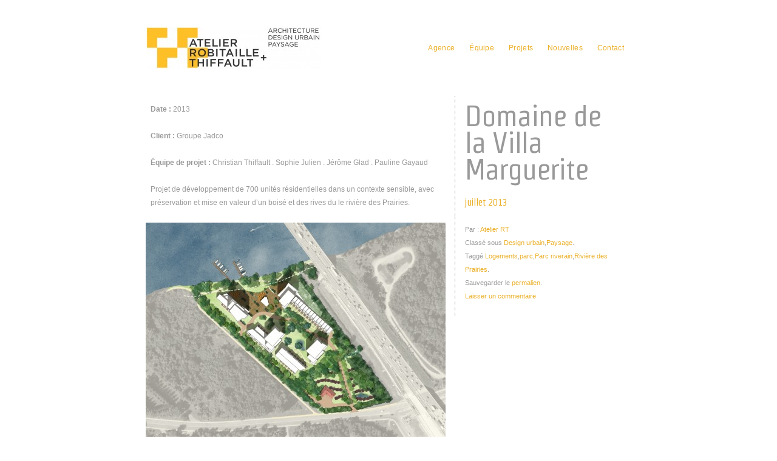

--- FILE ---
content_type: text/html; charset=UTF-8
request_url: http://www.atelier-rt.ca/design-urbain/domaine-de-la-ville-marguerite/
body_size: 19061
content:
<!DOCTYPE html>
<!--[if lt IE 7 ]> <html dir="ltr" lang="fr-FR" prefix="og: http://ogp.me/ns#" class="no-js ie6"> <![endif]-->
<!--[if IE 7 ]>    <html dir="ltr" lang="fr-FR" prefix="og: http://ogp.me/ns#" class="no-js ie7"> <![endif]-->
<!--[if IE 8 ]>    <html dir="ltr" lang="fr-FR" prefix="og: http://ogp.me/ns#" class="no-js ie8"> <![endif]-->
<!--[if IE 9 ]>    <html dir="ltr" lang="fr-FR" prefix="og: http://ogp.me/ns#" class="no-js ie9"> <![endif]-->
<!--[if (gt IE 9)|!(IE)]><!--> <html dir="ltr" lang="fr-FR" prefix="og: http://ogp.me/ns#" class="no-js"> <!--<![endif]-->
<head>
<meta charset="UTF-8" />
<title>Domaine de la Villa Marguerite | Atelier Robitaille ThiffaultAtelier Robitaille Thiffault</title>
<link rel="profile" href="http://gmpg.org/xfn/11" />
<link rel="stylesheet" media="all" href="http://www.atelier-rt.ca/wp-content/themes/autofocuspro/style.css" />
<link rel="pingback" href="http://www.atelier-rt.ca/xmlrpc.php" />
<meta name="viewport" content="width=device-width" />

<!-- This site is optimized with the Yoast WordPress SEO plugin v1.4.6 - http://yoast.com/wordpress/seo/ -->
<link rel="canonical" href="http://www.atelier-rt.ca/design-urbain/domaine-de-la-ville-marguerite/" />
<meta property='og:locale' content='fr_FR'/>
<meta property='og:title' content='Domaine de la Villa Marguerite - Atelier Robitaille Thiffault'/>
<meta property='og:url' content='http://www.atelier-rt.ca/design-urbain/domaine-de-la-ville-marguerite/'/>
<meta property='og:site_name' content='Atelier Robitaille Thiffault'/>
<meta property='og:type' content='article'/>
<meta property='og:image' content='http://www.atelier-rt.ca/wp-content/uploads/2013/07/C_villa-marguerite-II-288x201.jpg'/>
<meta property='og:image' content='http://www.atelier-rt.ca/wp-content/uploads/2013/07/PLAN-494x355.jpg'/>
<meta property='og:image' content='http://www.atelier-rt.ca/wp-content/uploads/2013/07/Elevation-_hauteurs-494x178.jpg'/>
<!-- / Yoast WordPress SEO plugin. -->

<link rel='stylesheet' id='iphone-css'  href='http://www.atelier-rt.ca/wp-content/themes/autofocuspro/css/style.iphone.css?ver=2.0' type='text/css' media='screen' />
<script type='text/javascript' src='http://www.atelier-rt.ca/wp-includes/js/jquery/jquery.js?ver=1.7.2'></script>
<script type='text/javascript' src='http://www.atelier-rt.ca/wp-content/themes/autofocuspro/js/modernizr-1.6.min.js?ver=1.6'></script>
<script type='text/javascript' src='http://www.atelier-rt.ca/wp-content/themes/autofocuspro/js/jquery.easing-1.3.pack.js?ver=1.3'></script>
<script type='text/javascript' src='http://www.atelier-rt.ca/wp-content/themes/autofocuspro/js/hoverIntent.js?ver=3.4.2'></script>
<script type='text/javascript' src='http://www.atelier-rt.ca/wp-content/themes/autofocuspro/js/superfish.js?ver=3.4.2'></script>
<script type='text/javascript' src='http://www.atelier-rt.ca/wp-content/themes/autofocuspro/js/supersubs.js?ver=3.4.2'></script>
<script type='text/javascript' src='http://www.atelier-rt.ca/wp-content/themes/autofocuspro/js/jquery.cycle.all.min.js?ver=1.2'></script>
<script type='text/javascript' src='http://www.atelier-rt.ca/wp-content/themes/autofocuspro/js/js.autofocus.js?ver=2.0'></script>
<meta name="generator" content="WordPress 3.4.2" />
<script type="text/javascript">
var _gaq = _gaq || [];
_gaq.push(['_setAccount', 'UA-40156484-1']);
_gaq.push(['_trackPageview']);
(function() {
var ga = document.createElement('script'); ga.type = 'text/javascript'; ga.async = true;
ga.src = ('https:' == document.location.protocol ? 'https://ssl' : 'http://www') + '.google-analytics.com/ga.js';
var s = document.getElementsByTagName('script')[0]; s.parentNode.insertBefore(ga, s);
})();
</script>
<style type="text/css">
/* <![CDATA[ */
	
	.sf-menu ul a:hover, .sf-menu .current_page_item ul a:hover,
	.af-layout #content header a,
	.af-layout #content .entry-meta,
	.af-layout #content .entry-meta .entry-date,
	.af-layout #content .entry-content, 
	.af-layout #content .entry-content a,
	#content .photo-credit, #content .photo-credit a,
	#content .entry-caption, #content .entry-caption a,
	.entry-gallery-container #nav a,
	.entry-gallery-container #counter,
	#content .entry-content .large-image figcaption,
	#fancybox-title,
	#content #sticky-area #nav a,
	.page-link a:link, .page-link a:visited {color:#FFFFFF}
	a,a:link, a:visited, 
	.sf-menu .current_page_item ul a, 
	#content .photo-credit a:hover, 
	#content .entry-content blockquote.pull-quote, 
	.af-color {color:#EAAF25}
	body,
	#content .entry-content blockquote cite,
	.ie7 #content .entry-content div.large-image p,
	a:active, a:hover, 
	.sf-menu .current_page_item a, .sf-menu .current_page_item a:hover, 
	.entry-meta a:hover, .entry-utility a:hover {color:#999999}
	body, #access ul ul a {background-color:#FFFFFF}
	#content .entry-image-container, 
	#content .entry-video-container, 
	#content .entry-gallery-container {background-color:#F0F0F0}
	.sf-menu ul a:hover,
	.home #content .post,
	.search .af-layout #content .post,
	.archive .af-layout #content .post,
	.archive .post-image-container,
	.archive .post-video-container,
	.entry-gallery-container #nav a:hover, 
	.entry-gallery-container #nav a.activeSlide,
	.page-link a:link, 
	.page-link a:visited {background-color:#EAAF25}
	.page-link a:hover, 
	.page-link a:active {background-color:#999999}
	hr,
	#access .sub-menu,
	#access .children,
	#content .page-title,
	#content .entry-content div.wp-caption,
	#content .entry-content blockquote,
	article header, .single #content header,
	article footer,
	.single #content header .entry-date,
	.search #content header .entry-title,
	.archive #content header .entry-title,
	.af-blog-template #content header .entry-title,
	.error404 #content .post, 
	.search-no-results #content .post, 
	#content header .archive-meta,
	#content .entry-content table, 
	#content .entry-content th, 
	#content .entry-content td,
	#content .entry-content figure,
	#content div.error404,
	#content #author-info .author-bio,
	#content #author-info #author-email,
	.single #nav-below h3,
	#respond #reply-title,
	#comments .commentlist, 
	#comments .commentlist li,
	#comments .commentlist ul li,
	#comments .pinglist, 
	#comments .pinglist li,
	.aside ul li.widgetcontainer li ul {border-color:#999999}
	#comments .commentlist li.bypostauthor, 
	#comments .commentlist li.bypostauthor .avatar {border-color:#EAAF25}	
	#nav-above {display:none;}
	.home #nav-below {display:block;}
	
	.af-layout #content .category- header a {height:200px; width:200px;}
	.af-layout.af-default #content .category- header a {height:100%; width:100%;}
	
/* ]]> */
</style>
<link rel="shortcut icon" href="http://www.atelierct.ca/wp-content/uploads/2012/10/favicon-NEW3-bis.png"/>
</head>

<body class="single single-post postid-939 single-format-standard singular">
<!--[if lte IE 8 ]>
<noscript><strong>JavaScript is required for this website to be displayed correctly. Please enable JavaScript before continuing...</strong></noscript>
<![endif]-->

<div id="wrapper" class="hfeed">

	
	<header class="header">
		<section id="masthead">
			<div id="branding" role="banner">
				<hgroup>
					
    <div id="site-title">
    
        
		<a href="http://www.atelier-rt.ca" title="architecture &#8211; design urbain &#8211; paysage">
    		<img src="http://www.atelier-rt.ca/wp-content/uploads/2012/10/Logo_Atelier-Robitaille-Thiffault_CMYK-288x70.jpg" alt="Atelier Robitaille Thiffault"/>
		</a>
	    </div>
    
					</hgroup>
			</div><!-- #branding -->

			<nav id="access" role="navigation">
			  				<div class="skip-link screen-reader-text"><a href="#content" title="Sauter au contenu">Sauter au contenu</a></div>
								<div class="menu-header"><ul id="menu-rt" class="menu"><li id="menu-item-191" class="menu-item menu-item-type-post_type menu-item-object-page menu-item-191"><a href="http://www.atelier-rt.ca/agence/">Agence</a></li>
<li id="menu-item-190" class="menu-item menu-item-type-post_type menu-item-object-page menu-item-190"><a href="http://www.atelier-rt.ca/equipe/">Équipe</a></li>
<li id="menu-item-532" class="menu-item menu-item-type-custom menu-item-object-custom menu-item-532"><a href="http://www.atelierct.ca/">Projets</a></li>
<li id="menu-item-434" class="menu-item menu-item-type-post_type menu-item-object-page menu-item-434"><a href="http://www.atelier-rt.ca/nouvelles/">Nouvelles</a></li>
<li id="menu-item-401" class="menu-item menu-item-type-post_type menu-item-object-page menu-item-401"><a href="http://www.atelier-rt.ca/contact/">Contact</a></li>
</ul></div>			</nav><!-- #access -->
		</section><!-- #masthead -->
	</header><!-- #header -->

	<div id="main">

		<div id="container">
			<div id="content" role="main">


								<nav id="nav-above" class="navigation">
					<div class="nav-previous"><a href="http://www.atelier-rt.ca/design-urbain/concours-du-pole-museal-du-quartier-montcalm/" rel="prev"><span class="meta-nav">&larr;</span></a></div>
					<div class="nav-next"><a href="http://www.atelier-rt.ca/design-urbain/espace-montmorency/" rel="next"><span class="meta-nav">&rarr;</span></a></div>
				</nav><!-- #nav-above -->
	
				<article id="post-939" class="post-939 post type-post status-publish format-standard hentry category-design-urbain category-paysage tag-logements tag-parc tag-parc-riverain tag-riviere-des-prairies p1">

					
			<div class="entry-gallery-container">
			<div id="cycle-gallery" class="cycle">
									<span class="entry-image"><img width="800" height="558" src="http://www.atelier-rt.ca/wp-content/uploads/2013/07/C_villa-marguerite-II-800x558.jpg" class="attachment-full-post-thumbnail" alt="Villa Marguerite_parc riverain" title="Villa Marguerite_parc riverain" /></span>
					<span class="entry-image"><img width="800" height="366" src="http://www.atelier-rt.ca/wp-content/uploads/2013/07/Vue-RDC2-800x366.jpg" class="attachment-full-post-thumbnail" alt="Interface des rez-de-chaussées avec le parc central" title="Interface des rez-de-chaussées avec le parc central" /></span>
					<span class="entry-image"><img width="800" height="366" src="http://www.atelier-rt.ca/wp-content/uploads/2013/07/Vue-RDC-allee2-800x366.jpg" class="attachment-full-post-thumbnail" alt="Interface des rez-de-chaussées avec le Bois-de-Liesse" title="Interface des rez-de-chaussées avec le Bois-de-Liesse" /></span>
					<span class="entry-image"><img width="800" height="366" src="http://www.atelier-rt.ca/wp-content/uploads/2013/07/Vue-_parc3-800x366.jpg" class="attachment-full-post-thumbnail" alt="Vue depuis le parc central" title="Vue depuis le parc central" /></span>
			</div><!-- .cycle -->
			</div><!-- .entry-gallery-container	 -->

		
					<header>
						<h1 class="entry-title">Domaine de la Villa Marguerite</h1>
						<a class="entry-date" href="http://www.atelier-rt.ca/design-urbain/domaine-de-la-ville-marguerite/" title="11:26  " rel="bookmark"><time datetime="2013-07-19T11:26" pubdate>juillet 2013</time></a>					</header>

					<div class="entry-content">
						<p><strong>Date : </strong>2013</p>
<p><strong>Client :</strong> Groupe Jadco</p>
<p><strong>Équipe de projet :</strong> Christian Thiffault . Sophie Julien . Jérôme Glad . Pauline Gayaud</p>
<p>Projet de développement de 700 unités résidentielles dans un contexte sensible, avec préservation et mise en valeur d&rsquo;un boisé et des rives du le rivière des Prairies.</p>
<p style="text-align: center;"><a href="http://www.atelier-rt.ca/wp-content/uploads/2013/07/PLAN.jpg"><img class="alignnone size-large wp-image-992" title="P:Design urbainEn Cours12244104_Villa MargueriteC. Productio" src="http://www.atelier-rt.ca/wp-content/uploads/2013/07/PLAN-494x355.jpg" alt="" width="494" height="355" /></a><a href="http://www.atelier-rt.ca/wp-admin/themes.php">Apparence</a>Plan directeur</p>
<p style="text-align: center;"><a href="http://www.atelier-rt.ca/wp-content/uploads/2013/07/Elevation-_hauteurs.jpg"><img class="alignnone size-large wp-image-994" title="Elevation _hauteurs" src="http://www.atelier-rt.ca/wp-content/uploads/2013/07/Elevation-_hauteurs-494x178.jpg" alt="" width="494" height="178" /></a></p>
											</div><!-- .entry-content -->

					<footer class="entry-utility">
						<p class="entry-meta">
							<span class="entry-author">Par : <a class="author vcard url fn n" href="http://www.atelier-rt.ca/author/admin/" title="View all posts by Atelier RT">Atelier RT</a></span><span class="entry-cats">Classé sous <a href="http://www.atelier-rt.ca/category/design-urbain/" title="Voir tous les articles dans Design urbain" rel="category tag">Design urbain</a>,<a href="http://www.atelier-rt.ca/category/paysage/" title="Voir tous les articles dans Paysage" rel="category tag">Paysage</a>.</span> <span class="entry-tags">Taggé <a href="http://www.atelier-rt.ca/tag/logements/" rel="tag">Logements</a>,<a href="http://www.atelier-rt.ca/tag/parc/" rel="tag">parc</a>,<a href="http://www.atelier-rt.ca/tag/parc-riverain/" rel="tag">Parc riverain</a>,<a href="http://www.atelier-rt.ca/tag/riviere-des-prairies/" rel="tag">Rivière des Prairies</a>.</span> <span class="entry-permalink">Sauvegarder le <a href="http://www.atelier-rt.ca/design-urbain/domaine-de-la-ville-marguerite/" title="Permalink to Domaine de la Villa Marguerite" rel="bookmark">permalien</a>.</span>
							<a href="http://www.atelier-rt.ca/design-urbain/domaine-de-la-ville-marguerite/#respond" title="Commentaire sur Domaine de la Villa Marguerite"><span class="comments-link">Laisser un commentaire</span></a>
							
							
													</p><!-- .entry-meta -->
						
					</footer><!-- .entry-utility -->

				</article><!-- #post-## -->

				
			<nav id="nav-below" class="navigation">
				<h3>Naviguer</h3>
			<div class="nav-previous"><span class="meta-nav">&larr;</span> Plus ancien : <a href="http://www.atelier-rt.ca/design-urbain/concours-du-pole-museal-du-quartier-montcalm/" rel="prev">EXTRA MUROS &#8211; Lauréat du concours du Pôle muséal du Quartier Montcalm</a><div class="nav-excerpt"><p>– 2e Prix –<br />
Date : 2013</p>
<p>Client : Comission de la capitale Nationale</p>
<p>Équipe de projet : Christian Thiffault . Sophie Julien . Marta Masferrer . Jérôme Glad . Christine &#8230;</p>
</div></div>	
			<div class="nav-next">Plus récent : <a href="http://www.atelier-rt.ca/design-urbain/espace-montmorency/" rel="next">Espace Montmorency, Laval</a> <span class="meta-nav">&rarr;</span><div class="nav-excerpt"><p>Date : été 2013<br />
Client : Jadco<br />
Équipe de projet : Christian Thiffault . Sophie Julien . Jérôme Glad . Christine Robitaille . Pauline Gayaud<br />
Développement d&rsquo;un centre &#8230;</p>
</div></div>
			</nav><!-- #nav-below -->

	
				

			</div><!-- #content -->
		</div><!-- #container -->

	</div><!-- #main -->

	<footer role="contentinfo">



			<section id="footer-widget-area" role="complementary">

				<aside id="first" class="widget-area">
					<ul class="xoxo">
						<li id="search-3" class="widget-container widget_search"><h3 class="widget-title">Rechercher des projets</h3><form role="search" method="get" id="searchform" action="http://www.atelier-rt.ca/" >
	<div><label class="screen-reader-text" for="s">Recherche pour:</label>
	<input type="text" value="" name="s" id="s" />
	<input type="submit" id="searchsubmit" value="Recherche" />
	</div>
	</form></li><li id="categories-3" class="widget-container widget_categories"><h3 class="widget-title">Catégories</h3>		<ul>
	<li class="cat-item cat-item-1"><a href="http://www.atelier-rt.ca/category/architecture/" title="Voir tous les articles classés dans Architecture">Architecture</a> (19)
</li>
	<li class="cat-item cat-item-4"><a href="http://www.atelier-rt.ca/category/design-urbain/" title="Voir tous les articles classés dans Design urbain">Design urbain</a> (27)
</li>
	<li class="cat-item cat-item-79"><a href="http://www.atelier-rt.ca/category/patrimoine/" title="Voir tous les articles classés dans Patrimoine">Patrimoine</a> (17)
</li>
	<li class="cat-item cat-item-5"><a href="http://www.atelier-rt.ca/category/paysage/" title="Voir tous les articles classés dans Paysage">Paysage</a> (13)
</li>
		</ul>
</li>					</ul>
				</aside><!-- #first .widget-area -->




			</section><!-- #footer-widget-area -->

		<div id="colophon">

			<div id="site-info">
				&copy;2011 <a href="http://www.atelier-rt.ca/" title="Atelier Robitaille Thiffault">Atelier Robitaille Thiffault</a>. Tous droits réservés │3641 St-Laurent, Montreal, QC, H2X 2V5│T+514.678.3952│F+514.678.3953│<a href="mailto:info@atelierct.ca">info@atelier-rt.ca</a>			</div><!-- #site-info -->

		</div><!-- #colophon -->
	</footer><!-- #footer -->

</div><!-- #wrapper -->

<script type="text/javascript">
/* <![CDATA[ */

jQuery(document).ready(function(){


		// Hover animations for Single Pages
		jQuery(".single .entry-image-container").hover(function(){
			jQuery(this).children(".photo-credit, .entry-caption").stop(true).fadeTo("fast", 1.0);
		}, function(){
			jQuery(this).children(".photo-credit, .entry-caption").stop(true).fadeTo("fast", 0);
		});
		
		// Hover animations for Large Image Shortcodes
		jQuery("#content .entry-content .large-image").hover(function(){
			jQuery(this).children("figcaption").stop(true).fadeTo("fast", 1.0);
		}, function(){
			jQuery(this).children("figcaption").stop(true).fadeTo("fast", 0);
		});

	
});
	
jQuery(window).load(function(){
	

			jQuery(function() {
				jQuery('.cycle img:first').fadeIn(1000, function() {
		    		jQuery('.cycle').before('<div id="nav"></div>').cycle({ 
						fx: 'scrollHorz', 
						easing: 'easeInOutQuint',
						timeout: 5000, 
						delay: 0,
						speed: 800,
						pause: 1,
						sync: 1,
						slideExpr: '.entry-image',
											fit: 0,
											before: function(){ 
							var sh = jQuery(this).height();
							var delay = 400;
							if( sh > 0 ) jQuery(this).parents('.cycle').animate({ height: sh }, delay);
						},
						pager: '#nav',
						pauseOnPagerHover: true
				    });
			    });
			});

		
		// Hover animations for Slider Controls
		jQuery(".entry-gallery-container").hover(function(){
			jQuery(this).find("#nav").stop(true).fadeTo("fast", 0.75);
		}, function(){
			jQuery(this).find("#nav").stop(true).fadeTo("fast", 0);
		});
		
		// Check to see if the top of the slider is visible
		function isScrolledIntoView(elem) {
			var docViewTop = jQuery(window).scrollTop();
			var docViewBottom = docViewTop + jQuery(window).height();
			
			var elemTop = jQuery(elem).offset().top;
			var elemBottom = elemTop + jQuery(elem).height();
			
			return (elemTop <= docViewTop);
		}

		// Stop the slider if its out of view >
		var myelement = jQuery('.cycle');
		var mymessage = jQuery('#mymessage');
		jQuery(window).scroll(function() {
			if(isScrolledIntoView(myelement)) {
				jQuery('.cycle').cycle('pause');
			} else {
				jQuery('.cycle').cycle('resume');
			}
		});


});

/* ]]> */
</script>
<!-- Site design based on AutoFocus+ Pro by Allan Cole for http://fthrwght.com/autofocus -->
</body>
</html>


--- FILE ---
content_type: text/css
request_url: http://www.atelier-rt.ca/wp-content/themes/autofocuspro/style.css
body_size: 38797
content:
/*

Theme Name: AutoFocus Pro

Theme URI: http://fthrwght.com/autofocus

Description: A standalone version of the original AutoFocus theme - a theme specifically for photographers looking for a simple and elegant way to display their work online.

Author: allancole

Author URI: http://fthrwght.com

Version: 2.0.6

Tags: html5, white, one-column, fixed-width, custom-logo, custom-colors, threaded-comments, sticky-post, translation-ready, microformats, rtl-language-support, editor-style

License: GNU General Public License

License URI: license.txt

.





Versions

2.0.6	Date: 3-20-2012

		- Went back to the AutoFocus PRO naming convention (Sorry for the confusion :-/ ). 



2.0.5	Date: 3-15-2012

		- Fixed options name space issue: http://gsfn.us/t/2pnie



2.0.4	Date: 3-06-2012

		- Fix translations iDs and updated .po/.pot files: http://gsfn.us/t/2dlkg

		- Fixed sticky slider excerpts in Grid Layout: http://gsfn.us/t/2h8yd

		- Fixed video embed URLs: http://gsfn.us/t/2hnol

		- Fixed comments from not showing on attachment pages: http://gsfn.us/t/2gsx8

		- Fixed footer text to remove II and replace it with 2.0

		- Fix post meta options saving issue: http://gsfn.us/t/2dlki



2.0.3	Date: 1-11-2012

		- Added tag description text to Tag archives: http://gsfn.us/t/2lbv8

		- Fixed help screen display issue: http://gsfn.us/t/2l67j

		- Fixed pinch zoom bug for iOS browsers: http://gsfn.us/t/2ebn3

		- Removed 'thematic' localization IDs from archive-page.php 



2.0.2	Date: 7-15-2011

		- Fixed input text color: http://gsfn.us/t/2cmui 

		- Fixed Post Title Option "Post Title only" so it displays the Excerpt in the default view.

		- Added Fixes for IE9 jQueri UI issue: http://gsfn.us/t/2cn40

		- Added the Archives Page Template 

		- Changes set_post_thumbnail_size to 188px x 188px

		- Fixed Archive Image Layout CSS

		- Fixed issue where some logged in admins couldnt edit posts on Front Page

		- Fixed oEmbed display area size 

		- Fixed <object> CSS on style.css to remove padding-bottom

		- Removed some old references to Thematic



2.0.1	Date: 7-14-2011

		- Change default settings for Footer to include Blog Title

		- Fixed reset image position button

		- Fixed font-size for Comments, Reply and Browse



2.0		Date: 7-13-2011

		- Initial Release



.



Copyright (C) 2012 Feather Weight 



This program is distributed in the hope that it will be useful,

but WITHOUT ANY WARRANTY; without even the implied warranty of

MERCHANTABILITY or FITNESS FOR A PARTICULAR PURPOSE.  See the

GNU General Public License for more details.



You should have received a copy of the GNU General Public License

along with this program.  If not, see <http://www.gnu.org/licenses/>.

.



*/





/* =Import Reset Styles

-------------------------------------------------------------- */

@import url(css/style.reset.css); 



/* =Import Layout Styles

-------------------------------------------------------------- */

@import url(css/style.layout.css); 



/* =Import Typographic

-------------------------------------------------------------- */

@import url(css/style.typography.css); 



/* =Import Global Styles

-------------------------------------------------------------- */

@import url(css/style.globals.css); 

/* Import font */


@import url(http://fonts.googleapis.com/css?family=Strait);


/* =Header

-------------------------------------------------------------- */

#masthead {display:table; vertical-align:middle; position:relative; padding: 0;}

#branding {width:290px; padding:0 16px 0 0; clear:none; display:table-cell; vertical-align: middle;}

#site-title {padding:0 8px; font-size:22px; font-style: line-height:22px; font-family: 'Strait', Times New Roman, Times, sans-serif;}

#site-title a {display: block;}

#site-title a img {display: block; margin: 0 -8px;}

#site-description {padding:0 8px;margin:0;font-size:11px;letter-spacing:0.025em;line-height:22px;font-weight:200;font-family: helvetica, arial, sans-serif;}



/* =Menu

-------------------------------------------------------------- */

#access {padding:0; margin:0 0 0 -306px; clear:right; width:494px; display:table-cell; vertical-align: middle; line-height:22px; z-index:98;overflow:visible;}

#access .menu-header ul, 

div.menu ul{list-style:none; margin:0}

#access .menu-header li, 

div.menu li{float:left; position:relative}



.menu {float:right;}

.menu ul {margin:0; padding:0;}

.menu li {display:inline; float:left;}

.menu li a {padding:0 12px; margin:0; display:block; font-size:12px; line-height:22px; letter-spacing:0.025em;font-weight:400;}

.menu li ul li a {padding:1px 8px 0; height:22px; font-size:11px; letter-spacing:0; font-weight:400;}

.menu li ul li a:before {content:"\2014\00a0";}



#access ul ul{display:none; position:absolute; top:22px; left:3px; float:left; width:172px; z-index:99999}

#access ul ul li{min-width:172px}

#access ul ul ul{left:100%; top:0}

#access ul ul a {background:#333; line-height:22px; max-width:172px; height:auto}

#access .sub-menu, 

#access .children {border-style: dotted;border-width: 0 0 0 1px}

#access li:hover >a, 

#access ul ul:hover >a{ }

#access ul li:hover >ul{display:block}

#access ul li.current_page_item >a, 

#access ul li.current-menu-ancestor >a, 

#access ul li.current-menu-item >a, 

#access ul li.current-menu-parent >a{ }

* html #access ul li.current_page_item a, 

* html #access ul li.current-menu-ancestor a, 

* html #access ul li.current-menu-item a, 

* html #access ul li.current-menu-parent a, 

* html #access ul li a:hover{ }



/* =Content Elements

-------------------------------------------------------------- */

#content, 

#content input, 

#content textarea{font-size:12px; line-height:22px; margin:0 0 22px}

#content input.file, 

#content input.button{margin-right:24px}

#content hr {margin-bottom: 44px; border-style: dotted; border-width: 1px 0 0;}

#content fieldset {border:1px solid #e7e7e7; margin:0 0 22px; padding:22px}

#content fieldset legend{background:#fff; color:#000; font-weight:bold; padding:0 24px}

#content label{font-size:12px}

#content select{margin:0 0 22px}

#content sup, 

#content sub{font-size:10px}

#content p, 

#content ul, 

#content ol, 

#content dd, 

#content pre,

#content address {margin:0 0 22px; padding: 0 8px}

#content blockquote {margin:0;padding:8px 8px 0;border:1px dotted #CCC;border-width:0 0 0 1px;font-style:italic;font-size:15px;letter-spacing:0.025em;font-family: "Strait", Times New Roman, Times, sans-serif}

#content blockquote blockquote {margin-left:8px}

#content blockquote.left{float:left; margin-left:0; margin-right:24px; text-align:right; width:33%}

#content blockquote.right{float:right; margin-left:24px; margin-right:0; text-align:left; width:33%}

#content ul ul, 

#content ol ol, 

#content ul ol, 

#content ol ul{margin-bottom:0}

#content pre, 

#content kbd, 

#content tt, 

#content var{font-size:15px; line-height:22px}

#content code{font-size:12px}

#content dt, 

#content th{padding: 0 8px}

#content h1 {font-size:24px;padding:0 8px;margin:22px 0;font-weight:400;line-height: 22px; font-family: "Strait", Times New Roman, Times, sans-serif}

#content h2,

#content h3 {font-size:20px;padding:0 8px;margin:22px 0;font-weight:400;line-height: 22px; font-family: "Strait", Times New Roman, Times, sans-serif}

#content h4,

#content h5,

#content h6 {font-size:15px;padding:0 8px;margin:22px 0;font-weight:400;line-height: 22px; font-family: "Strait", Times New Roman, Times, sans-serif}

#content table{border:1px solid #e7e7e7; margin:0 -1px 22px 0; text-align:left; width:100%}

#content tr th, 

#content thead th{font-size:12px; font-weight:bold; line-height:18px; padding:10px 8px}

#content tr td{border-top:1px solid #e7e7e7; padding:6px 8px}

#content tr.odd td{background:#f2f7fc}

#content .video-player,

#content object,

#content iframe {padding:0; margin: 0 -8px;display: block;}





/* =Entry Content

-------------------------------------------------------------- */

.hentry {margin:0 0 33px; position: relative; z-index: 2}

.hentry header {position: relative; z-index: 1}

.single .hentry {margin:0 0 33px 0; }



/* -Entry/Page Title */

#content .entry-title {font-size:22px; font-weight:normal; line-height:22px; margin:0;font-family: "Strait", Times New Roman, Times, sans-serif}

#content .page-title{font-size:12px; line-height: 33px; font-weight:normal; margin: 0 0 44px 204px; padding: 0 8px 0 16px;width: 572px; border-left: 1px dotted #CCC; font-family:"Helvetica Neue",Arial,Helvetica,"Nimbus Sans L",sans-serif}

#content .page-title span {display: block;font-size: 48px;font-style: italic;letter-spacing: -1px; line-height: 44px;font-family: "Strait",Times New Roman,Times,sans-serif;}

#content header .archive-meta {margin:-44px 0 0 204px; padding: 0 8px 0 16px;width: 367px; border-left: 1px dotted #CCC; }

#content header .archive-meta p {padding: 0 0 11px}

header .entry-date,

header .entry-date {font-family: "Strait", Times New Roman, Times, sans-serif} 



/* -Entry Content */

.entry-content, 

.entry-summary{clear:both; width:494px;position: relative; z-index: 2}



/* -Page Links */

.page-link {font-size: 11px; font-weight:bold; padding: 0 8px; margin:0 0 22px; word-spacing:0.5em}

.page-link a {background:#f1f1f1; color:#333; font-weight:normal; font-size:11px; text-align: center; line-height: 22px; width: 22px; height: 22px; display: inline-block; padding:0; text-decoration:none; 

	-moz-border-radius: 22px;

	-webkit-border-radius: 22px;

	-khtml-border-radius: 22px;

	border-radius: 22px;

}



/* -Entry Meta & Utility */

#content header .entry-meta {margin-bottom: 11px; font-size:12px;}

.entry-utility {clear:both; font-size:11px; line-height:22px}

article footer {border-left: 1px dotted #CCC}

.entry-meta span,

.entry-utility span {display: block;}

.comments-link span {display: inline;}





/* -Entry Edit Links */

#content .edit-link {margin-left:0; clear:both; display:block; }

#content .post-edit-link {text-align: center; padding: 0 5px; display:inline-block; font-size: 9px; line-height: 18px; text-transform: uppercase; background: red; color: #FFF}

.home #content .post-edit-link {padding: 0}

#content .post-edit-link:after {content:"\270E";font-size:13px;line-height:6px;margin-left:3px;}

.page .edit-link{clear:both; display:block}



/* =Entry Media (Video, Gallery, Images)

-------------------------------------------------------------- */

#content .entry-image-container,

#content .entry-video-container,

#content .entry-gallery-container {padding: 0; margin: 0 0 44px; display: none}

#content .entry-video-container iframe {padding: 0;margin: 0;display: table;}

#content .entry-video-container object {margin: 0;}

#content .entry-image {display: block; text-align: center; line-height: 0;}

#content .entry-image a {display: block;}

#content .entry-image img {margin: 0;}

#content .photo-credit {position: absolute; top: 22px; width: 800px; text-align: center; z-index: 10; display: none;}

.single #content .entry-image a {cursor: default;}

.single #content .entry-image img {max-width: 800px;}



/* =Single Post Template

-------------------------------------------------------------- */

.single #content .hentry {clear: both;float: none;margin: 0;padding: 0;position: relative;z-index: 3;}

.single #content header {clear: both;float: right;margin: 0 0 0 -512px;padding: 11px 8px 11px 16px;width: 266px;display: block;border: 1px dotted #CCC;border-width: 0 0 0 1px;}

.single #content header .entry-title {font-size:48px; font-weight:normal; line-height:44px; letter-spacing: -1px; margin:0 0 22px; padding: 0; font-family: "Strait", Times New Roman, Times, serif;}

.single #content header .entry-date {font-size:16px;font-family: "Strait", Times New Roman, Times, serif; display: block;}

.single #content .entry-content {clear: left;display: block;float: left;line-height: 22px;margin: 0 306px 0 0;padding: 11px 0 66px;width: 494px}

.single #content footer {clear: right;float: right;margin-left: -611px;padding: 11px 8px 0 16px;width: 266px;}

.single #content footer .entry-meta {padding: 0 0 22px; margin-bottom: 0}



/* =Page Template

-------------------------------------------------------------- */

.page #content .entry-title {font-size: 48px;letter-spacing: -1px;line-height: 44px;margin: 0;padding: 0 8px;}

.page #content .entry-content {clear: left;display: block;float: left;line-height: 22px;margin: 0 306px 88px 0;padding: 0;width: 494px}

.page #content footer {padding-top: 0;float: right; clear: right; width: 172px; margin-left: -612px; padding: 0 0 0 16px}



/* =Author Archive Template

-------------------------------------------------------------- */

.author #content .page-title {margin-top:44px;}

.author #content .page-title span {font-size:48px;line-height:66px;}

#content #author-info {display: table; margin: 22px 0 88px}

#content #author-info .page-title {float: right; margin: 22px 0 0 23px;}

#content #author-info .avatar {width:88px;height:88px;float:left;margin-top: 33px;margin-left: 100px}

#content #author-info .author-bio {width:380px; padding-left: 16px; margin: 0 0 0 203px; border-left: 1px dotted #CCC;}

#content #author-info #author-email {display: block; float: left; padding-left: 16px; margin: 0 0 0 203px; border-left: 1px dotted #CCC;}

#content #author-info #author-email a:before {content:"\2709\00a0";}



/* =Blog Template

-------------------------------------------------------------- */

.af-blog-template #content article {clear: both; display: table; margin-bottom: 66px;}

.af-blog-template #content .page-title {margin-top: 22px; margin-bottom: 66px}

.af-blog-template #content article header {clear: none;float: none;margin:0;padding: 0;display: table;}

.af-blog-template #content header .entry-title {padding: 11px 8px; float:left; width:595px; border-right: 1px dotted #CCC; display: table-cell; vertical-align: middle}

.af-blog-template #content header .entry-date {margin-left:612px; display: table-cell; vertical-align: middle; padding: 11px 16px; font-size:16px; font-family: "Strait", Times New Roman, Times, serif; }

.af-blog-template #content article .entry-content {float: left}

.af-blog-template #content footer {padding-top: 0;float: right; clear: right; width: 172px; margin-left: -612px; padding: 0 0 22px 16px}



/* =Archive Page Template */

-------------------------------------------------------------- */

#content #archives-page {padding: 0;display: table}

#content .content-column {float: left; list-style: none; margin-right: 16px; width: 392px;}

#content #monthly-archives {margin-right: 0}

#content .content-column li {list-style-position: inside}



/* =404 and No Search Results

-------------------------------------------------------------- */

.error404 #content .post,

.search-no-results #content .post {margin-left:204px;border-left:1px dotted #CCC;padding:22px 0 22px 8px;}

.error404 #content .post .entry-title,

.search-no-results #content .post .entry-title {font-style:italic;font-size: 48px;line-height: 44px;width:392px;padding: 0 8px; margin: 0 0 11px}

.error404 #content .post .entry-content, 

.search-no-results #content .post .entry-content {width:392px;margin: 0}

.error404 #content #searchform, 

.search-no-results #content #searchform {margin-left:10px;}



/* =Attachments

-------------------------------------------------------------- */

#content .entry-caption {position: absolute; top: 22px; width: 800px; text-align: center; z-index: 10; display: none;}

#content .entry-attachment {text-align: center; width: 800px;}



/* =AutoFocus Layout Image Display

-------------------------------------------------------------- */

/* Default / Staggered Layout */

.af-default #container {width:800px; overflow: hidden;}

.af-default #content {width:804px;}

.af-default #content .hentry {height:300px;margin:0 4px 4px 0; padding:0 16px;}

.af-default #content .hentry.p1,

.af-default #content .hentry.p11,

.af-default #content .hentry.p21 {width:570px;}

.af-default #content .hentry.p2,

.af-default #content .hentry.p12,

.af-default #content .hentry.p22 {width:162px;}

.af-default #content .hentry.p3,

.af-default #content .hentry.p13,

.af-default #content .hentry.p23 {width:264px;}

.af-default #content .hentry.p4,

.af-default #content .hentry.p14,

.af-default #content .hentry.p24 {width:468px;}

.af-default #content .hentry.p5,

.af-default #content .hentry.p15,

.af-default #content .hentry.p25 {width:366px;}

.af-default #content .hentry.p6,

.af-default #content .hentry.p16,

.af-default #content .hentry.p26 {width:366px;}

.af-default #content .hentry.p7,

.af-default #content .hentry.p17,

.af-default #content .hentry.p27 {width:162px;}

.af-default #content .hentry.p8,

.af-default #content .hentry.p18,

.af-default #content .hentry.p28 {width:570px;}

.af-default #content .hentry.p9,

.af-default #content .hentry.p19,

.af-default #content .hentry.p29 {width:468px;}

.af-default #content .hentry.p10,

.af-default #content .hentry.p20,

.af-default #content .hentry.p30 {width:264px;}

.af-default #content .hentry header {padding: 22px 0 0}

.af-default #content .entry-title,

.af-default #content .entry-date {font-size:22px}



/* Portfolio / Grid Layout */

.af-grid #content {margin-top:0px;padding:0;}

.af-grid #content .hentry {width:188px;height:188px;margin:0 16px 16px 0;padding:0;}

.af-grid #content .hentry.p4,

.af-grid #content .hentry.p8,

.af-grid #content .hentry.p12,

.af-grid #content .hentry.p16,

.af-grid #content .hentry.p20,

.af-grid #content .hentry.p24,

.af-grid #content .hentry.p28,

.af-grid #content .hentry.p32 {margin-right:0;}

.af-grid #content .hentry header {padding:16px 16px 0}

.af-grid #content .entry-title,

.af-grid #content .entry-date {font-size:18px}



/* AF Layout Styles */

.af-layout #content .hentry {display: block; float:left;clear:none;position:relative;clear:none;overflow:hidden}

.af-layout #content .hentry header {position: relative; z-index: 3; }

.af-layout #content .entry-image {position: absolute; top:0; left:0; z-index:1;display: none; padding:0;}

.af-layout #content .entry-title {line-height: 22px;margin-bottom: 11px; padding: 0}

.af-layout #content .entry-date {font-weight:normal; line-height: 22px; margin-bottom: 11px;}

.af-layout #content .entry-title,

.af-layout #content .entry-date {font-family: "Strait", Times New Roman, Times, serif;}

.af-layout #content .entry-title, 

.af-layout #content .entry-date, 

.af-layout #content .entry-content {position: relative; z-index: 3; width: inherit; max-width: 478px}

.af-layout #content .entry-content p {padding: 0;line-height: 16.5px;}

.af-layout #content .entry-content a {font-weight: 800}

.af-layout #content .entry-utility {position: absolute; top:0; right:0; z-index: 5; margin: 0; display: inline-block; width: 45px; border-width: 0;}

.af-layout #content .edit-link {text-align: center; font-size: 9px; text-transform: uppercase}

.af-layout #content .edit-link a {display: block; line-height: 18px; float: none;}

.af-layout #content .edit-link a.post-edit-link {background: red; color: white;}

.af-layout #content .edit-link a.save-position {background: green; color: white;}

.af-layout #content .edit-link a.reset-position {background: dimgrey; color: white;}

.af-layout #content .edit-link a.post-edit-link:after {content:"\270E";font-size:13px;line-height:6px;margin-left:3px;} 

.af-layout #content .edit-link a.save-position:after {content:"\2714";font-size:10px;line-height:6px;margin-left:3px;}

.af-layout #content .edit-link a.reset-position:after {content:"\21A9";font-size:13px;line-height:6px;margin-left:3px;}



/* =Cycle Slider

-------------------------------------------------------------- */

.cycle {width:800px;position: relative; z-index: 2;}

.cycle .entry-image {width:800px; display: block; text-align: center; margin: 0; position: absolute; top:0; left:0; overflow: hidden;}

.cycle .entry-image img {text-align: center; display: inline-block; margin: 0;}

.entry-gallery-container {display: block; width: 800px;position: relative;}

.entry-gallery-container #nav {position:absolute; top:22px; width:800px;text-align:center;z-index:100;display: none;line-height:22px;}

.entry-gallery-container #nav a {display:inline-block;padding:0;line-height:22px;width:22px;height:22px;font-size:11px;margin:0 3px;text-align:center;

	-moz-border-radius: 22px;

	-webkit-border-radius: 22px;

	-khtml-border-radius: 22px;

	border-radius: 22px;

}

.entry-gallery-container #nav #counter {margin: 0 8px;}

.entry-gallery-container #nav #next {width: 55px;}

.entry-gallery-container #nav #previous {width: 55px;}

.entry-gallery-container #nav #previous {

	-moz-border-radius-topright: 0;

	-moz-border-radius-bottomright: 0;

	-webkit-border-top-right-radius: 0;

	-webkit-border-bottom-right-radius: 0;

	border-top-right-radius: 0;

	border-bottom-right-radius: 0;

}

.entry-gallery-container #nav #next {

	-moz-border-radius-topleft: 0;

	-moz-border-radius-bottomleft: 0;

	-webkit-border-top-left-radius: 0;

	-webkit-border-bottom-left-radius: 0;

	border-top-left-radius: 0;

	border-bottom-left-radius: 0;

}



/* =Sticky Area

-------------------------------------------------------------- */

#content #sticky-area {width:800px; height:300px; margin-bottom: 4px; max-height: 300px; overflow: hidden; display: block; position: relative;z-index: 2;}

.af-grid #content #sticky-area {margin-bottom: 16px}

#content #sticky-area .post {width:800px; height:300px; padding: 0; margin: 0;}

#content #sticky-area .post header {padding: 22px 16px 0;position: relative; z-index: 3;}

#content #sticky-area .entry-title {font-size:22px;line-height: 22px;margin-bottom: 11px; padding: 0}

#content #sticky-area .entry-date {font-size:18px; line-height: 22px; margin-bottom: 11px; }

#content #sticky-area .entry-content {line-height: 16.5px;padding: 0 16px; max-width: 478px;}

#content #sticky-area .entry-image {position: absolute; top:0; left:0; z-index:1;display: none; padding:0;}

#content #sticky-area .entry-date {font-size:22px;}

#content #sticky-area #nav {top:inherit; bottom: 22px;}



/* =Shortcodes

-------------------------------------------------------------- */

#content .entry-content .pull-quote {margin:0 0 22px;width:596px;font-style:italic;font-size:24px;line-height:33px;}

#content .entry-content .pull-quote p {margin-bottom:0px;font-family: "Strait", Times New Roman, Times, serif;}

#content .entry-content .pull-quote cite {font-size:12px;line-height:22px;text-align:right;display:block;padding: 0 8px;font-family: helvetica, arial, sans-serif;}

#content .entry-content .large-image {padding:0;position:relative;margin-bottom:0;display:block;clear:both;float:none;}

#content .entry-content .large-image .image-description {position:absolute;padding:22px;width:348px;top:0;left:0;font-size:24px;font-style:italic;letter-spacing:0;line-height:33px;display: none;font-family: "Strait", Times New Roman, Times, serif;}

#content .entry-content .large-image img {margin:0 0 22px;max-width:inherit;}

#content .entry-content .narrow-column {width:230px; padding: 0 8px;}

#content .entry-content .narrow-column p {padding:0;}

#content .entry-content .narrow-column.left {float:left;}

#content .entry-content .narrow-column.right {float:right;}



/* Fancybox Styles */

#fancybox-title[style] {bottom:0 !important;text-align:center;}

#fancybox-title .gallery-image-title {text-align:left; padding:5px 10px;}

#fancybox-title .gallery-image-title span {float:right;text-align:right;}



/* =Images

-------------------------------------------------------------- */

#content img {margin:0 -8px; height:auto; /* width:auto */}

#content .entry-content img { max-width:800px; }

#content .attachment img{max-width:800px}

#content .alignleft, 

#content img.alignleft{display:inline; float:left; margin-right:24px; margin-top:4px}

#content .alignright, 

#content img.alignright{display:inline; float:right; margin-left:24px; margin-top:4px}

#content .aligncenter, 

#content img.aligncenter{clear:both; display:block; margin-left:auto; margin-right:auto}

#content img.alignleft, 

#content img.alignright, 

#content img.aligncenter{margin-bottom:12px}



/* Captions / Figures  */

#content figure {padding:8px 0 0;margin:0 0 11px;border:1px dotted #CCC;border-width:0;display:block;text-align:left;background-color:transparent;}

#content figure.alignleft {padding-right:15px;margin: 0 16px 11px 0; border-width:0 1px 0 0;}

#content figure.alignright {padding-left:15px;padding-right:0;margin: 0 -2px 11px 16px;border-width:0 0 0 1px;}

#content figure.aligncenter,

#content figure.alignnone {margin:0 0 11px;padding-bottom:11px;border-width:0 0 1px 0;}

#content figure img {margin:0;padding:0;border:none}

#content .entry-content .gallery-caption,

#content figure figcaption {padding:0 8px;margin:0;display: block; font-size:10px;line-height:16px;letter-spacing:0.05em;}



/* WP Image Galleries  */

#content .entry-content .gallery {margin-bottom:0;padding:0 0 0;display:table;clear:both; width:512px;}

#content .entry-content .gallery .gallery-item {border:none;margin:0 16px 11px 0;display: block; float:left; width:86px; overflow: hidden}

#content .entry-content .gallery .gallery-icon {border:none;padding:0;margin: 0;float:left;display:inline-block;}

#content .entry-content .gallery .wp-caption-text {font-size: 10px; line-height: 14px; width: 86px;}

#content .entry-content .gallery a {display:inline-block;}

#content .entry-content .gallery a img {max-width:86px;}

#content .entry-content .gallery img,

#content .entry-content .gallery dl,

#content .entry-content .gallery dt,

#content .entry-content .gallery dd {margin:0;padding:0;}

#content .gallery br+br{display:none}



#content .wp-smiley{margin:0}

#content .attachment img{/* single attachment images should be centered */display:block; margin:0 auto}



/* =Navigation

-------------------------------------------------------------- */

.navigation .meta-nav {}

.nav-previous {padding:0 8px; float:left; width:40%;text-align:left}

.nav-next {padding:0 8px; float:right; width:40%; text-align:right}



/* Nav Above */

#nav-above {width:1000px;height:44px;margin:0 -100px;padding:0;display:block;position:fixed;top:45%;z-index:1;font-size:88px;line-height:44px;font-family: Courier New, Courier, monospace, sans-serif;}

#nav-above a {display:inline;}

#nav-above .nav-previous {padding:0 8px; float:left; width:50px;}

#nav-above .nav-next {padding:0 8px; float:right; width:50px; text-align:right;}



/* Nav Below */

#nav-below {width:800px;clear:both;float:none;display:table; position: relative; z-index: 1}

#nav-below h3 {font-size:22px;line-height:44px;padding:0 8px; margin: 0}

#nav-below h3 a {}

.home #nav-below {display: none;padding-top: 44px;margin-bottom: 44px} 

.af-layout #nav-below {padding-top: 44px;}



/* Single Page Navigation */

.single #nav-below {margin-bottom: 88px;}

.single #nav-below .nav-previous {padding:0 8px; float:left; width:272px;}

.single #nav-below .nav-next {padding:0 8px; float:right; width:272px; text-align:left}

.single #nav-below .nav-excerpt {margin-top:0;}

.single #nav-below .nav-excerpt p {margin: 0;padding:0;font-size:11px;letter-spacing:0.025em;line-height:22px;}

.single #nav-below h3 {border-bottom: 1px dotted #000000; margin-bottom: 11px}

.single #nav-below h3 a {font-weight:400;}

.single #nav-below a {font-weight:600;}



/*	Comments

-------------------------------------------------------------- */

#comments {padding:0;margin-right:306px;clear:both;float:none; position: relative; z-index: 2;}

#comments, 

#comments input, 

#comments textarea {line-height:22px}

#comments code {font-size:12px; line-height:22px}

#comments h3 {font-size:22px;line-height:42px;padding:0 8px; margin: 0;}

#comments .commentlist {padding:0; margin: 0 0 66px; list-style:none;}

#comments .commentlist ol, 

#comments .commentlist ul {list-style:none;margin:0;padding:0;}

#comments .commentlist ol {border-top:1px dotted #000; border-bottom:none; margin:0 0 22px 0}

#comments .commentlist li {background:transparent; border-top:1px dotted #000; padding:21px 8px 0; position:relative}

#comments .commentlist li.alt {background:transparent}

#comments .commentlist li.bypostauthor {border-top:1px dotted #000;margin-top:-1px;}

#comments .commentlist li.bypostauthor .avatar {border:3px solid #000;}

#comments .commentlist ul li {border:1px dotted #000;border-width: 1px 0 0; margin:0 -8px 22px 96px;}

#comments .commentlist li .avatar {position:absolute;top:11px; right:16px; width:50px; height:50px}

#comments .commentlist ul.children li {width:374px;margin-right:-96px;}

#comments .commentlist ul.children li.depth-3 {margin-left:94px;}

#comments .commentlist ul.children li.depth-4 {margin-left:92px;}

#comments .commentlist ul.children li.depth-4 {margin-left:90px;}

#comments .commentlist .comment-author {font-size:22px;font-weight:400; font-style:italic; padding:0; font-family: "Strait", Times New Roman, Times, serif;}

#comments .commentlist .comment-meta {font-size:11px; padding:0;}

#comments .commentlist .comment-meta a {text-decoration:none}

#comments .commentlist .comment-meta a:active,

#comments .commentlist .comment-meta a:hover {}

#comments .commentlist .comment-body {margin:22px 0;}

#comments .commentlist .comment-body p {margin:0 0 22px; padding:0;}

#comments .commentlist .comment-body ul,

#comments .commentlist .comment-body ol {list-style:disc;margin-left:16px;}

#comments .commentlist .comment-body li {display:list-item;border:none;margin:0;padding:0;}

#comments .commentlist .comment-body blockquote {margin:0 0 0 16px;font-style:italic;font-size:14px;font-family: "Strait", Times New Roman, Times, serif;}

#comments .comment-edit-link {text-align: center; padding: 0 5px; display:inline-block; font-size: 9px; line-height: 18px; text-transform: uppercase; background: red; color: #FFF}

#comments .comment-edit-link:after {content:"\270E";font-size:13px;line-height:6px;margin-left:3px;}

#comments .reply {text-align:right;font-size:14px;font-family: "Strait", Times New Roman, Times, serif;}

#comments .reply a {font-style:normal; text-decoration:none; margin:0 0 22px 0; display:inline-block;}

#comments .reply a:before {content:"\21A9\00a0";}

#comments .reply a:active, 

#comments .reply a:hover {}

#comments .navigation {font-weight:bold; line-height:22px; padding:0 0 22px; word-spacing:16px; display: block}

#comments .navigation a {font-weight:normal; text-decoration:none}

#comments .navigation a:active, 

#comments .navigation a:hover {}

#comments .navigation a, 

#comments .navigation span {margin-right:0.5em;word-spacing:normal;}

#comments .pinglist {border-top:1px dotted #000;line-height:44px;}

#comments .pinglist {padding:0;margin:0;list-style-position:outside;}

#comments .pinglist p {margin-bottom:0}

#comments .pinglist li {display:block;padding:0;margin-bottom:22px;border-bottom:1px dotted #000;}

#comments .pinglist li .comment-content {display:none;}

#comments .pinglist li .comment-author {display:block;}

#comments .pinglist li a.url {font-size:14px;font-style:italic;font-family: "Strait", Times New Roman, Times, serif;}



/* Respond */

#respond {margin-bottom:22px; overflow:hidden; padding:0; position:relative}

#respond #reply-title {border-bottom: 1px dotted #000000; margin-bottom: 11px}

#respond p {padding:0 8px;margin-bottom:22px;}

#respond .form-label {padding:0 8px;line-height:22px;}

#comments-list #respond {margin:0 0 22px 0; padding:22px 16px}

#comments-list ul #respond {border-top:1px dotted #000; margin:0}

#cancel-comment-reply {width:88px; position:absolute;top:22px; right:8px; text-align:right;font-size:14px;line-height:11px;font-family: "Strait", Times New Roman, Times, serif;}

#cancel-comment-reply a {}

#cancel-comment-reply a:before {content:"\00D7\00a0";}

#respond .required {font-weight:bold}

#commentform p label {font-size:11px; padding: 0}

#commentform p .required {color: red; padding: 0 4px}

#commentform p input {display: block; margin: 0 -8px;}

#commentform input#form {margin:0 0 22px; width:98%}

#commentform textarea {width:98%;height:128px;margin: 0 -8px; padding: 8px}

#commentform .form-allowed-tags {display:none;}

#commentform .form-allowed-tags p {font-size:11px; line-height:22px; margin:0; display:inline-block;}

#commentform .form-allowed-tags span {font-style:italic;line-height:22px;}

#commentform .form-allowed-tags code {font-size:11px; line-height:normal; line-height:22px; display:inline-block;}

.form-submit {padding:22px 0 0 0; text-align:right}

.form-submit input {width:inherit}

.subscribe-to-comments {float:left; font-size:11px; margin:0; padding:22px 0 0 0}

.solo-subscribe-to-comments {font-size:11px; padding:22px 0 0 0}

.comment_license {clear:both; font-size:11px; margin:0; padding:22px 0 0 0}





/*	Asides

-------------------------------------------------------------- */

aside {margin:22px 0 44px;float:left; position:relative;}

aside .widget-title {padding:0 8px;font-size:16px;margin:0;font-family: "Strait", Times New Roman, Times, serif;}

aside ul {padding:0;margin:0;list-style:none;}

aside ul li.widget-container {margin-bottom:22px;line-height:22px;font-size:11px;}

aside ul li.widget-container li {padding:5px 8px 5px;margin:0;line-height:12px;}

aside ul li.widget-container li a {padding:0;margin:0;}

aside ul li.widget-container li ul {padding:5px 0 0;margin:0 0 0 -8px;}

aside ul li.widget-container li ul li a:before {content:"\2014\00a0";}

aside ul li.widget-container li ul li ul {padding:5px 0 0;margin:0 0 0 8px;}

aside ul li.widget_text div img {margin:0 -8px;display: block;}

aside ul li.widget_text div,

aside ul li.widget_tag_cloud div {padding:0 8px;}

aside ul li.widget_calendar table {width:188px;}

aside ul li.widget_calendar caption {text-align:left;padding:0 8px;}

aside ul li.widget_calendar tbody tr {text-align:center;}

aside ul li.widget_calendar td#next {text-align:right;}



/* Sidebars */

#singlular-sidebar {float: left;margin-bottom: 0;margin-top: 0;padding-bottom: 22px}

#singlular-sidebar h3 {margin-bottom: 0}

#singlular-sidebar ul {padding: 0;margin: 0;}

#singlular-sidebar ul .widget-container {margin: 0 -8px;}

#intro-widget-area,

#leaderboard-widget-area {display: block; width: 800px; margin: 22px 0;float: none;}

#intro-widget-area .widget-container,

#leaderboard-widget-area .widget-container,

#intro-widget-area .textwidget,

#leaderboard-widget-area .textwidget,

#intro-widget-area .textwidget img,

#leaderboard-widget-area .textwidget img {text-align: center; margin: 0 auto;}

#footer-widget-area{}



/*	Footer

-------------------------------------------------------------- */

footer {position: relative; z-index:3}

#footer{font-size:11px;}

#colophon{padding:0 0 44px; font-size:11px;}

#site-info {float:left; clear:none; padding: 0 8px;}

img#wpstats{display:none;}



/*	HashGrid - http://hashgrid.com

-------------------------------------------------------------- */

#afgrid{width:832px;position:absolute;  top:0;  left:50%;  margin-left:-416px}

#afgrid div.vert{ width:86px;  border:solid darkturquoise; background: rgba(0, 191, 255, 0.1); border-width:0 1px;  margin-right:14px}

#afgrid div.vert.first-line{ margin-left:15px}

#afgrid div.horiz{height:21px;  border-bottom:1px dotted darkgray;  margin:0;  padding:0}



/* =Mobile Safari ( iPad, iPhone and iPod Touch )

-------------------------------------------------------------- */

pre{-webkit-text-size-adjust:140%}

code{-webkit-text-size-adjust:160%}

#access, 

.entry-meta, 

.entry-utility, 

.navigation, 

.widget-area{-webkit-text-size-adjust:120%}

#site-description{-webkit-text-size-adjust:none}



/* =Print Style

-------------------------------------------------------------- */

@media print{body{background:none !important}

#wrapper{clear:both !important; display:block !important; float:none !important; position:relative !important}

#header{border-bottom:2pt solid #000; padding-bottom:18pt}

#colophon{border-top:2pt solid #000}

#site-title, 

#site-description{float:none; line-height:1.4em; margin:0; padding:0}

#site-title{font-size:13pt}

.entry-content{font-size:14pt; line-height:1.6em}

.entry-title{font-size:21pt}

#access, 

#branding img, 

#respond, 

.comment-edit-link, 

.edit-link, 

.navigation, 

.page-link, 

.widget-area{display:none !important}

#container, 

#header, 

#footer{margin:0; width:100%}

#content, 

.one-column #content{margin:24pt 0 0; width:100%}

.wp-caption p{font-size:11pt}

#site-info, 

#site-generator{float:none; width:auto}

#colophon{width:auto}

img#wpstats{display:none}

#site-generator a{margin:0; padding:0}

#entry-author-info{border:1px solid #e7e7e7}

#main{display:inline}

.home .sticky{border:none}

}



/* =HTML5 Styles

-------------------------------------------------------------- */

/* A message for users with JavaScript turned off */

noscript strong {display: block; font-size: 18px; line-height:1.5em; padding: 5px 0; background-color: #ccc; color: #a00; text-align: center; }



input[type="email"], 

input[type="url"] { background: #f9f9f9; border: 1px solid #ccc; box-shadow: inset 1px 1px 1px rgba(0,0,0,0.1); -moz-box-shadow: inset 1px 1px 1px rgba(0,0,0,0.1); -webkit-box-shadow: inset 1px 1px 1px rgba(0,0,0,0.1); padding: 2px; }



/* =IE7 Styles

-------------------------------------------------------------- */

.ie7 body, 

.ie7 input, 

.ie7 textarea {font-family:Helvetica,Arial,"Nimbus Sans L",sans-serif}

.ie7 .home #nav-above {left:50%; float: left; margin: 0 0 0 -500px}

.ie7 #masthead {margin-bottom: 44px;}

.ie7 #branding {float: left;}

.ie7 #access {margin-left: 0;clear:left;float: right;}

.ie7 .single #content header {float:right; margin: 0}

.ie7 .single #content header .entry-title {float:none}

.ie7 .single #content header .entry-date {float:none}

.ie7 .single #content footer {position: relative; right: 291px;}

.ie7 .archive #content article {clear: both;float: none}

.ie7 .archive #content header {clear: both;float: none;}

.ie7 .archive #content header .entry-title {float:left;clear: none;}

.ie7 .archive #content header .entry-date {float:left;clear: none; margin-left: 0}

.ie7 .archive #content footer {margin-left: -189px; margin-top: 44px; float: right}

.ie7 .af-blog-template #content article header {float: none;margin-bottom: 0; clear: both; display: block}

.ie7 .af-blog-template #content header .entry-title {float: left;clear: none;margin-bottom: 0;}

.ie7 .af-blog-template #content header .entry-date {float: left;clear: none;margin-left: 0;margin-bottom: 0;}

.ie7 .af-blog-template #content footer {margin-left: -189px; margin-top: 0; float: right}